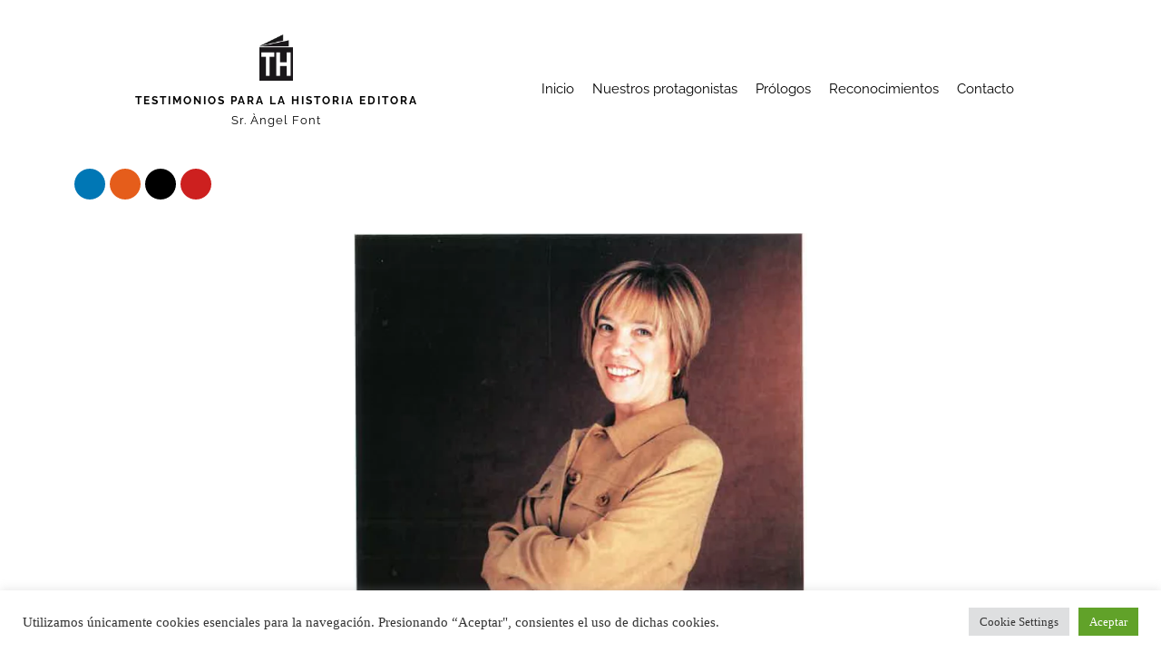

--- FILE ---
content_type: text/html; charset=UTF-8
request_url: https://www.testimoniosparalahistoria.com/entrevista/sra-marita-fernandez/
body_size: 12811
content:
<!DOCTYPE html><html lang="es"><head><meta charset="UTF-8"><meta name="viewport" content="width=device-width, initial-scale=1.0, viewport-fit=cover" /><title>
Sra. Marita Fernández - Testimonios para la Historia Editora</title><meta name='robots' content='index, follow, max-image-preview:large, max-snippet:-1, max-video-preview:-1' /><link rel="canonical" href="https://www.testimoniosparalahistoria.com/entrevista/sra-marita-fernandez/" /><meta property="og:locale" content="es_ES" /><meta property="og:type" content="article" /><meta property="og:title" content="Sra. Marita Fernández - Testimonios para la Historia Editora" /><meta property="og:url" content="https://www.testimoniosparalahistoria.com/entrevista/sra-marita-fernandez/" /><meta property="og:site_name" content="Testimonios para la Historia Editora" /><meta property="og:image" content="https://www.testimoniosparalahistoria.com/wp-content/uploads/2019/07/010.-Método-3.png" /><meta property="og:image:width" content="996" /><meta property="og:image:height" content="1220" /><meta property="og:image:type" content="image/png" /> <script type="application/ld+json" class="yoast-schema-graph">{"@context":"https://schema.org","@graph":[{"@type":"WebPage","@id":"https://www.testimoniosparalahistoria.com/entrevista/sra-marita-fernandez/","url":"https://www.testimoniosparalahistoria.com/entrevista/sra-marita-fernandez/","name":"Sra. Marita Fernández - Testimonios para la Historia Editora","isPartOf":{"@id":"https://www.testimoniosparalahistoria.com/#website"},"primaryImageOfPage":{"@id":"https://www.testimoniosparalahistoria.com/entrevista/sra-marita-fernandez/#primaryimage"},"image":{"@id":"https://www.testimoniosparalahistoria.com/entrevista/sra-marita-fernandez/#primaryimage"},"thumbnailUrl":"https://www.testimoniosparalahistoria.com/wp-content/uploads/2019/07/010.-Método-3.png","datePublished":"2019-07-10T15:15:10+00:00","breadcrumb":{"@id":"https://www.testimoniosparalahistoria.com/entrevista/sra-marita-fernandez/#breadcrumb"},"inLanguage":"es","potentialAction":[{"@type":"ReadAction","target":["https://www.testimoniosparalahistoria.com/entrevista/sra-marita-fernandez/"]}]},{"@type":"ImageObject","inLanguage":"es","@id":"https://www.testimoniosparalahistoria.com/entrevista/sra-marita-fernandez/#primaryimage","url":"https://www.testimoniosparalahistoria.com/wp-content/uploads/2019/07/010.-Método-3.png","contentUrl":"https://www.testimoniosparalahistoria.com/wp-content/uploads/2019/07/010.-Método-3.png","width":996,"height":1220,"caption":"Marita Fernández"},{"@type":"BreadcrumbList","@id":"https://www.testimoniosparalahistoria.com/entrevista/sra-marita-fernandez/#breadcrumb","itemListElement":[{"@type":"ListItem","position":1,"name":"Portada","item":"https://www.testimoniosparalahistoria.com/"},{"@type":"ListItem","position":2,"name":"PC, 3r VOLUM. Empresàries de Catalunya","item":"https://www.testimoniosparalahistoria.com/volumen/vol-3-empresaries/"},{"@type":"ListItem","position":3,"name":"Sra. Marita Fernández"}]},{"@type":"WebSite","@id":"https://www.testimoniosparalahistoria.com/#website","url":"https://www.testimoniosparalahistoria.com/","name":"Testimonios para la Historia Editora","description":"Testimonios para la Historia Editora","publisher":{"@id":"https://www.testimoniosparalahistoria.com/#organization"},"potentialAction":[{"@type":"SearchAction","target":{"@type":"EntryPoint","urlTemplate":"https://www.testimoniosparalahistoria.com/?s={search_term_string}"},"query-input":{"@type":"PropertyValueSpecification","valueRequired":true,"valueName":"search_term_string"}}],"inLanguage":"es"},{"@type":"Organization","@id":"https://www.testimoniosparalahistoria.com/#organization","name":"Testimonios para la Historia","url":"https://www.testimoniosparalahistoria.com/","logo":{"@type":"ImageObject","inLanguage":"es","@id":"https://www.testimoniosparalahistoria.com/#/schema/logo/image/","url":"https://www.testimoniosparalahistoria.com/wp-content/uploads/2017/09/LogoTH.png","contentUrl":"https://www.testimoniosparalahistoria.com/wp-content/uploads/2017/09/LogoTH.png","width":118,"height":162,"caption":"Testimonios para la Historia"},"image":{"@id":"https://www.testimoniosparalahistoria.com/#/schema/logo/image/"}}]}</script> <link rel="alternate" type="application/rss+xml" title="Testimonios para la Historia Editora &raquo; Comentario Sra. Marita Fernández del feed" href="https://www.testimoniosparalahistoria.com/entrevista/sra-marita-fernandez/feed/" /><link rel="alternate" title="oEmbed (JSON)" type="application/json+oembed" href="https://www.testimoniosparalahistoria.com/wp-json/oembed/1.0/embed?url=https%3A%2F%2Fwww.testimoniosparalahistoria.com%2Fentrevista%2Fsra-marita-fernandez%2F" /><link rel="alternate" title="oEmbed (XML)" type="text/xml+oembed" href="https://www.testimoniosparalahistoria.com/wp-json/oembed/1.0/embed?url=https%3A%2F%2Fwww.testimoniosparalahistoria.com%2Fentrevista%2Fsra-marita-fernandez%2F&#038;format=xml" /><style id='wp-img-auto-sizes-contain-inline-css' type='text/css'>img:is([sizes=auto i],[sizes^="auto," i]){contain-intrinsic-size:3000px 1500px}
/*# sourceURL=wp-img-auto-sizes-contain-inline-css */</style><link data-optimized="2" rel="stylesheet" href="https://www.testimoniosparalahistoria.com/wp-content/litespeed/css/fb5c76629896adae873f3d8301421a1f.css?ver=549ea" /><style id='classic-theme-styles-inline-css' type='text/css'>/*! This file is auto-generated */
.wp-block-button__link{color:#fff;background-color:#32373c;border-radius:9999px;box-shadow:none;text-decoration:none;padding:calc(.667em + 2px) calc(1.333em + 2px);font-size:1.125em}.wp-block-file__button{background:#32373c;color:#fff;text-decoration:none}
/*# sourceURL=/wp-includes/css/classic-themes.min.css */</style> <script type="text/javascript" src="https://www.testimoniosparalahistoria.com/wp-includes/js/jquery/jquery.min.js" id="jquery-core-js"></script> <link rel="https://api.w.org/" href="https://www.testimoniosparalahistoria.com/wp-json/" /><link rel="EditURI" type="application/rsd+xml" title="RSD" href="https://www.testimoniosparalahistoria.com/xmlrpc.php?rsd" /><meta name="generator" content="WordPress 6.9" /><link rel='shortlink' href='https://www.testimoniosparalahistoria.com/?p=16581' /><meta name="generator" content="Elementor 3.32.3; features: additional_custom_breakpoints; settings: css_print_method-external, google_font-enabled, font_display-auto"><style type="text/css">.recentcomments a{display:inline !important;padding:0 !important;margin:0 !important;}</style><style>.e-con.e-parent:nth-of-type(n+4):not(.e-lazyloaded):not(.e-no-lazyload),
				.e-con.e-parent:nth-of-type(n+4):not(.e-lazyloaded):not(.e-no-lazyload) * {
					background-image: none !important;
				}
				@media screen and (max-height: 1024px) {
					.e-con.e-parent:nth-of-type(n+3):not(.e-lazyloaded):not(.e-no-lazyload),
					.e-con.e-parent:nth-of-type(n+3):not(.e-lazyloaded):not(.e-no-lazyload) * {
						background-image: none !important;
					}
				}
				@media screen and (max-height: 640px) {
					.e-con.e-parent:nth-of-type(n+2):not(.e-lazyloaded):not(.e-no-lazyload),
					.e-con.e-parent:nth-of-type(n+2):not(.e-lazyloaded):not(.e-no-lazyload) * {
						background-image: none !important;
					}
				}</style><link rel="icon" href="https://www.testimoniosparalahistoria.com/wp-content/uploads/2022/06/cropped-LogoTH-1-32x32.png" sizes="32x32" /><link rel="icon" href="https://www.testimoniosparalahistoria.com/wp-content/uploads/2022/06/cropped-LogoTH-1-192x192.png" sizes="192x192" /><link rel="apple-touch-icon" href="https://www.testimoniosparalahistoria.com/wp-content/uploads/2022/06/cropped-LogoTH-1-180x180.png" /><meta name="msapplication-TileImage" content="https://www.testimoniosparalahistoria.com/wp-content/uploads/2022/06/cropped-LogoTH-1-270x270.png" /><style type="text/css" id="wp-custom-css">a {
  color: #eab993;
}
a:hover {
  color: #eab993;
}
.elementor-portfolio.elementor-has-item-ratio .elementor-post__thumbnail {
    background-color: transparent !important;
}</style></head><body class="wp-singular entrevista-template-default single single-entrevista postid-16581 wp-theme-testimoniosHistoria elementor-default elementor-template-full-width elementor-kit-25912 elementor-page-21437"><header data-elementor-type="header" data-elementor-id="21362" class="elementor elementor-21362 elementor-location-header" data-elementor-post-type="elementor_library"><section class="elementor-section elementor-top-section elementor-element elementor-element-3f7934f elementor-section-content-middle elementor-section-boxed elementor-section-height-default elementor-section-height-default" data-id="3f7934f" data-element_type="section"><div class="elementor-container elementor-column-gap-default"><div class="elementor-column elementor-col-33 elementor-top-column elementor-element elementor-element-8628423" data-id="8628423" data-element_type="column"><div class="elementor-widget-wrap elementor-element-populated"><div class="elementor-element elementor-element-ff39673 elementor-widget elementor-widget-image" data-id="ff39673" data-element_type="widget" data-widget_type="image.default"><div class="elementor-widget-container">
<img data-lazyloaded="1" src="[data-uri]" width="118" height="162" data-src="https://www.testimoniosparalahistoria.com/wp-content/uploads/2017/09/LogoTH.png.webp" class="attachment-full size-full wp-image-16131" alt="" /><noscript><img width="118" height="162" src="https://www.testimoniosparalahistoria.com/wp-content/uploads/2017/09/LogoTH.png.webp" class="attachment-full size-full wp-image-16131" alt="" /></noscript></div></div><div class="elementor-element elementor-element-b1dea03 elementor-mobile-align-center elementor-align-center elementor-widget elementor-widget-button" data-id="b1dea03" data-element_type="widget" data-widget_type="button.default"><div class="elementor-widget-container"><div class="elementor-button-wrapper">
<a class="elementor-button elementor-button-link elementor-size-sm" href="/">
<span class="elementor-button-content-wrapper">
<span class="elementor-button-text">TESTIMONIOS PARA LA HISTORIA EDITORA</span>
</span>
</a></div></div></div><div class="elementor-element elementor-element-74ea169 elementor-mobile-align-center elementor-align-center elementor-widget elementor-widget-button" data-id="74ea169" data-element_type="widget" data-widget_type="button.default"><div class="elementor-widget-container"><div class="elementor-button-wrapper">
<a class="elementor-button elementor-button-link elementor-size-sm" href="/">
<span class="elementor-button-content-wrapper">
<span class="elementor-button-text">Sr. Àngel Font</span>
</span>
</a></div></div></div></div></div><div class="elementor-column elementor-col-33 elementor-top-column elementor-element elementor-element-31b6e3c" data-id="31b6e3c" data-element_type="column"><div class="elementor-widget-wrap elementor-element-populated"><div class="elementor-element elementor-element-c58068e elementor-nav-menu--stretch elementor-nav-menu__align-end elementor-nav-menu__text-align-center elementor-nav-menu--dropdown-tablet elementor-nav-menu--toggle elementor-nav-menu--burger elementor-widget elementor-widget-nav-menu" data-id="c58068e" data-element_type="widget" data-settings="{&quot;full_width&quot;:&quot;stretch&quot;,&quot;layout&quot;:&quot;horizontal&quot;,&quot;submenu_icon&quot;:{&quot;value&quot;:&quot;&lt;i class=\&quot;fas fa-caret-down\&quot; aria-hidden=\&quot;true\&quot;&gt;&lt;\/i&gt;&quot;,&quot;library&quot;:&quot;fa-solid&quot;},&quot;toggle&quot;:&quot;burger&quot;}" data-widget_type="nav-menu.default"><div class="elementor-widget-container"><nav aria-label="Menú" class="elementor-nav-menu--main elementor-nav-menu__container elementor-nav-menu--layout-horizontal e--pointer-none"><ul id="menu-1-c58068e" class="elementor-nav-menu"><li class="menu-item menu-item-type-post_type menu-item-object-page menu-item-home menu-item-21420"><a href="https://www.testimoniosparalahistoria.com/" class="elementor-item">Inicio</a></li><li class="menu-item menu-item-type-post_type menu-item-object-page menu-item-21418"><a href="https://www.testimoniosparalahistoria.com/nuestros-protagonistas/" class="elementor-item">Nuestros protagonistas</a></li><li class="menu-item menu-item-type-post_type menu-item-object-page menu-item-21417"><a href="https://www.testimoniosparalahistoria.com/prologos/" class="elementor-item">Prólogos</a></li><li class="menu-item menu-item-type-post_type menu-item-object-page menu-item-21416"><a href="https://www.testimoniosparalahistoria.com/reconocimientos/" class="elementor-item">Reconocimientos</a></li><li class="menu-item menu-item-type-post_type menu-item-object-page menu-item-21419"><a href="https://www.testimoniosparalahistoria.com/contacto/" class="elementor-item">Contacto</a></li></ul></nav><div class="elementor-menu-toggle" role="button" tabindex="0" aria-label="Alternar menú" aria-expanded="false">
<i aria-hidden="true" role="presentation" class="elementor-menu-toggle__icon--open eicon-menu-bar"></i><i aria-hidden="true" role="presentation" class="elementor-menu-toggle__icon--close eicon-close"></i></div><nav class="elementor-nav-menu--dropdown elementor-nav-menu__container" aria-hidden="true"><ul id="menu-2-c58068e" class="elementor-nav-menu"><li class="menu-item menu-item-type-post_type menu-item-object-page menu-item-home menu-item-21420"><a href="https://www.testimoniosparalahistoria.com/" class="elementor-item" tabindex="-1">Inicio</a></li><li class="menu-item menu-item-type-post_type menu-item-object-page menu-item-21418"><a href="https://www.testimoniosparalahistoria.com/nuestros-protagonistas/" class="elementor-item" tabindex="-1">Nuestros protagonistas</a></li><li class="menu-item menu-item-type-post_type menu-item-object-page menu-item-21417"><a href="https://www.testimoniosparalahistoria.com/prologos/" class="elementor-item" tabindex="-1">Prólogos</a></li><li class="menu-item menu-item-type-post_type menu-item-object-page menu-item-21416"><a href="https://www.testimoniosparalahistoria.com/reconocimientos/" class="elementor-item" tabindex="-1">Reconocimientos</a></li><li class="menu-item menu-item-type-post_type menu-item-object-page menu-item-21419"><a href="https://www.testimoniosparalahistoria.com/contacto/" class="elementor-item" tabindex="-1">Contacto</a></li></ul></nav></div></div></div></div><footer class="elementor-column elementor-col-33 elementor-top-column elementor-element elementor-element-3bcfda1" data-id="3bcfda1" data-element_type="column"><div class="elementor-widget-wrap"></div></footer></div></section><section class="elementor-section elementor-top-section elementor-element elementor-element-3c75842 elementor-section-boxed elementor-section-height-default elementor-section-height-default" data-id="3c75842" data-element_type="section"><div class="elementor-container elementor-column-gap-default"><div class="elementor-column elementor-col-100 elementor-top-column elementor-element elementor-element-5d7be05" data-id="5d7be05" data-element_type="column"><div class="elementor-widget-wrap elementor-element-populated"><div class="elementor-element elementor-element-ba38e8a elementor-shape-circle elementor-grid-4 e-grid-align-right elementor-widget__width-auto elementor-widget elementor-widget-social-icons" data-id="ba38e8a" data-element_type="widget" data-widget_type="social-icons.default"><div class="elementor-widget-container"><div class="elementor-social-icons-wrapper elementor-grid" role="list">
<span class="elementor-grid-item" role="listitem">
<a class="elementor-icon elementor-social-icon elementor-social-icon-linkedin elementor-repeater-item-150c8eb" href="https://www.linkedin.com/company/testimonios-para-la-historia" target="_blank">
<span class="elementor-screen-only">Linkedin</span>
<i aria-hidden="true" class="fab fa-linkedin"></i>					</a>
</span>
<span class="elementor-grid-item" role="listitem">
<a class="elementor-icon elementor-social-icon elementor-social-icon-instagram elementor-repeater-item-c9325d9" href="https://www.instagram.com/testimoniosparalahistoria/" target="_blank">
<span class="elementor-screen-only">Instagram</span>
<i aria-hidden="true" class="fab fa-instagram"></i>					</a>
</span>
<span class="elementor-grid-item" role="listitem">
<a class="elementor-icon elementor-social-icon elementor-social-icon-x-twitter elementor-repeater-item-6086950" href="https://x.com/testimoniosedSL" target="_blank">
<span class="elementor-screen-only">X-twitter</span>
<i aria-hidden="true" class="fab fa-x-twitter"></i>					</a>
</span>
<span class="elementor-grid-item" role="listitem">
<a class="elementor-icon elementor-social-icon elementor-social-icon-youtube elementor-repeater-item-cef1c49" href="https://www.youtube.com/@testimoniosparalahistoria" target="_blank">
<span class="elementor-screen-only">Youtube</span>
<i aria-hidden="true" class="fab fa-youtube"></i>					</a>
</span></div></div></div></div></div></div></section></header><div data-elementor-type="single" data-elementor-id="21437" class="elementor elementor-21437 elementor-location-single post-16581 entrevista type-entrevista status-publish has-post-thumbnail hentry volumen-vol-3-empresaries" data-elementor-post-type="elementor_library"><section class="elementor-section elementor-top-section elementor-element elementor-element-8115641 elementor-section-boxed elementor-section-height-default elementor-section-height-default" data-id="8115641" data-element_type="section" data-settings="{&quot;background_background&quot;:&quot;classic&quot;}"><div class="elementor-container elementor-column-gap-extended"><div class="elementor-column elementor-col-100 elementor-top-column elementor-element elementor-element-6ac04ea" data-id="6ac04ea" data-element_type="column"><div class="elementor-widget-wrap elementor-element-populated"><div class="elementor-element elementor-element-3e502cd elementor-widget elementor-widget-theme-post-featured-image elementor-widget-image" data-id="3e502cd" data-element_type="widget" data-widget_type="theme-post-featured-image.default"><div class="elementor-widget-container">
<img fetchpriority="high" width="768" height="941" src="https://www.testimoniosparalahistoria.com/wp-content/uploads/2019/07/010.-Método-3-768x941.png.webp" class="attachment-medium_large size-medium_large wp-image-16583" alt="Marita Fernández" srcset="https://www.testimoniosparalahistoria.com/wp-content/uploads/2019/07/010.-Método-3-768x941.png.webp 768w, https://www.testimoniosparalahistoria.com/wp-content/uploads/2019/07/010.-Método-3-245x300.png.webp 245w, https://www.testimoniosparalahistoria.com/wp-content/uploads/2019/07/010.-Método-3-836x1024.png.webp 836w, https://www.testimoniosparalahistoria.com/wp-content/uploads/2019/07/010.-Método-3.png.webp 996w" sizes="(max-width: 768px) 100vw, 768px" /></div></div><div class="elementor-element elementor-element-196eeee elementor-align-center elementor-hidden-desktop elementor-hidden-tablet elementor-hidden-phone elementor-widget elementor-widget-breadcrumbs" data-id="196eeee" data-element_type="widget" data-widget_type="breadcrumbs.default"><div class="elementor-widget-container"><p id="breadcrumbs"><span><span><a href="https://www.testimoniosparalahistoria.com/">Portada</a></span> » <span><a href="https://www.testimoniosparalahistoria.com/volumen/vol-3-empresaries/">PC, 3r VOLUM. Empresàries de Catalunya</a></span> » <span class="breadcrumb_last" aria-current="page">Sra. Marita Fernández</span></span></p></div></div><div class="elementor-element elementor-element-1c90860 elementor-hidden-desktop elementor-hidden-tablet elementor-hidden-phone elementor-widget elementor-widget-text-editor" data-id="1c90860" data-element_type="widget" data-widget_type="text-editor.default"><div class="elementor-widget-container">
Marita Fernández</div></div><div class="elementor-element elementor-element-9247a88 elementor-widget elementor-widget-text-editor" data-id="9247a88" data-element_type="widget" data-widget_type="text-editor.default"><div class="elementor-widget-container">
<span>PC, 3r VOLUM. Empresàries de Catalunya</span></div></div><div class="elementor-element elementor-element-c892466 elementor-widget elementor-widget-theme-post-title elementor-page-title elementor-widget-heading" data-id="c892466" data-element_type="widget" data-widget_type="theme-post-title.default"><div class="elementor-widget-container"><h1 class="elementor-heading-title elementor-size-default">Sra. Marita Fernández</h1></div></div><div class="elementor-element elementor-element-d6d0a71 elementor-widget elementor-widget-text-editor" data-id="d6d0a71" data-element_type="widget" data-widget_type="text-editor.default"><div class="elementor-widget-container">
Método 3</div></div></div></div></div></section><section class="elementor-section elementor-top-section elementor-element elementor-element-88ec097 elementor-section-boxed elementor-section-height-default elementor-section-height-default" data-id="88ec097" data-element_type="section"><div class="elementor-container elementor-column-gap-default"><div class="elementor-column elementor-col-100 elementor-top-column elementor-element elementor-element-e8f88cc" data-id="e8f88cc" data-element_type="column"><div class="elementor-widget-wrap elementor-element-populated"><div class="elementor-element elementor-element-f12b4a0 elementor-widget elementor-widget-theme-post-content" data-id="f12b4a0" data-element_type="widget" data-widget_type="theme-post-content.default"><div class="elementor-widget-container">
<a href="https://www.testimoniosparalahistoria.com/wp-content/uploads/2019/07/010.-Método-3.pdf" class="pdfemb-viewer" style="" data-width="max" data-height="max" data-toolbar="both" data-toolbar-fixed="on">Marita Fernández</a></div></div><div class="elementor-element elementor-element-1ffeb82 elementor-widget elementor-widget-post-navigation" data-id="1ffeb82" data-element_type="widget" data-widget_type="post-navigation.default"><div class="elementor-widget-container"><div class="elementor-post-navigation" role="navigation" aria-label="Navegación de la entrada"><div class="elementor-post-navigation__prev elementor-post-navigation__link">
<a href="https://www.testimoniosparalahistoria.com/entrevista/sra-mari-carme-sellares/" rel="prev"><span class="post-navigation__arrow-wrapper post-navigation__arrow-prev"><i aria-hidden="true" class="fas fa-angle-left"></i><span class="elementor-screen-only">Ant</span></span><span class="elementor-post-navigation__link__prev"><span class="post-navigation__prev--label">Anterior</span><span class="post-navigation__prev--title">Sra. Mari Carme Sellarès</span></span></a></div><div class="elementor-post-navigation__next elementor-post-navigation__link">
<a href="https://www.testimoniosparalahistoria.com/entrevista/sra-ester-buch/" rel="next"><span class="elementor-post-navigation__link__next"><span class="post-navigation__next--label">Siguiente</span><span class="post-navigation__next--title">Sra. Ester Buch</span></span><span class="post-navigation__arrow-wrapper post-navigation__arrow-next"><i aria-hidden="true" class="fas fa-angle-right"></i><span class="elementor-screen-only">Siguiente</span></span></a></div></div></div></div></div></div></div></section><section class="elementor-section elementor-top-section elementor-element elementor-element-baf439d elementor-section-boxed elementor-section-height-default elementor-section-height-default" data-id="baf439d" data-element_type="section"><div class="elementor-container elementor-column-gap-default"><div class="elementor-column elementor-col-100 elementor-top-column elementor-element elementor-element-568dc9f" data-id="568dc9f" data-element_type="column"><div class="elementor-widget-wrap elementor-element-populated"><div class="elementor-element elementor-element-556aa13 elementor-widget elementor-widget-heading" data-id="556aa13" data-element_type="widget" data-widget_type="heading.default"><div class="elementor-widget-container"><h2 class="elementor-heading-title elementor-size-default">Textos destacados</h2></div></div><div class="elementor-element elementor-element-303997b elementor-grid-4 elementor-grid-tablet-2 elementor-grid-mobile-1 elementor-posts--thumbnail-top elementor-card-shadow-yes elementor-posts__hover-gradient elementor-widget elementor-widget-posts" data-id="303997b" data-element_type="widget" data-settings="{&quot;cards_columns&quot;:&quot;4&quot;,&quot;cards_columns_tablet&quot;:&quot;2&quot;,&quot;cards_columns_mobile&quot;:&quot;1&quot;,&quot;cards_row_gap&quot;:{&quot;unit&quot;:&quot;px&quot;,&quot;size&quot;:35,&quot;sizes&quot;:[]},&quot;cards_row_gap_tablet&quot;:{&quot;unit&quot;:&quot;px&quot;,&quot;size&quot;:&quot;&quot;,&quot;sizes&quot;:[]},&quot;cards_row_gap_mobile&quot;:{&quot;unit&quot;:&quot;px&quot;,&quot;size&quot;:&quot;&quot;,&quot;sizes&quot;:[]}}" data-widget_type="posts.cards"><div class="elementor-widget-container"><div class="elementor-posts-container elementor-posts elementor-posts--skin-cards elementor-grid" role="list"><article class="elementor-post elementor-grid-item post-22364 entrevista type-entrevista status-publish has-post-thumbnail hentry volumen-el-crac-del-2008" role="listitem"><div class="elementor-post__card">
<a class="elementor-post__thumbnail__link" href="https://www.testimoniosparalahistoria.com/entrevista/fernando-onega/" tabindex="-1" ><div class="elementor-post__thumbnail"><img data-lazyloaded="1" src="[data-uri]" width="241" height="300" data-src="https://www.testimoniosparalahistoria.com/wp-content/uploads/2012/02/1-Sr.-O¦üNEGA-LO¦üPEZ-FERN-241x300.jpg.webp" class="attachment-medium size-medium wp-image-2932" alt="Fernando Ónega López" decoding="async" data-srcset="https://www.testimoniosparalahistoria.com/wp-content/uploads/2012/02/1-Sr.-O¦üNEGA-LO¦üPEZ-FERN-241x300.jpg.webp 241w, https://www.testimoniosparalahistoria.com/wp-content/uploads/2012/02/1-Sr.-O¦üNEGA-LO¦üPEZ-FERN.jpg.webp 350w" data-sizes="(max-width: 241px) 100vw, 241px" /><noscript><img width="241" height="300" src="https://www.testimoniosparalahistoria.com/wp-content/uploads/2012/02/1-Sr.-O¦üNEGA-LO¦üPEZ-FERN-241x300.jpg.webp" class="attachment-medium size-medium wp-image-2932" alt="Fernando Ónega López" decoding="async" srcset="https://www.testimoniosparalahistoria.com/wp-content/uploads/2012/02/1-Sr.-O¦üNEGA-LO¦üPEZ-FERN-241x300.jpg.webp 241w, https://www.testimoniosparalahistoria.com/wp-content/uploads/2012/02/1-Sr.-O¦üNEGA-LO¦üPEZ-FERN.jpg.webp 350w" sizes="(max-width: 241px) 100vw, 241px" /></noscript></div></a><div class="elementor-post__text"><h3 class="elementor-post__title">
<a href="https://www.testimoniosparalahistoria.com/entrevista/fernando-onega/" >
Fernando Ónega López &#8211; Periodista			</a></h3>
<a class="elementor-post__read-more" href="https://www.testimoniosparalahistoria.com/entrevista/fernando-onega/" aria-label="Más información sobre Fernando Ónega López &#8211; Periodista" tabindex="-1" >
Leer »		</a></div></div></article><article class="elementor-post elementor-grid-item post-15269 entrevista type-entrevista status-publish has-post-thumbnail hentry volumen-volumen-14-biografias-relevantes-de-nuestros-empresarios-2023-tomo-3 volumen-th-7e-volum-biografies-rellevants-del-nostre-temps" role="listitem"><div class="elementor-post__card">
<a class="elementor-post__thumbnail__link" href="https://www.testimoniosparalahistoria.com/entrevista/sr-santiago-dexeus/" tabindex="-1" ><div class="elementor-post__thumbnail"><img data-lazyloaded="1" src="[data-uri]" loading="lazy" width="207" height="300" data-src="https://www.testimoniosparalahistoria.com/wp-content/uploads/2011/02/164-207x300.jpg.webp" class="attachment-medium size-medium wp-image-810" alt="Santiago Dexeus" decoding="async" data-srcset="https://www.testimoniosparalahistoria.com/wp-content/uploads/2011/02/164-207x300.jpg.webp 207w, https://www.testimoniosparalahistoria.com/wp-content/uploads/2011/02/164.jpg 589w" data-sizes="(max-width: 207px) 100vw, 207px" /><noscript><img loading="lazy" width="207" height="300" src="https://www.testimoniosparalahistoria.com/wp-content/uploads/2011/02/164-207x300.jpg.webp" class="attachment-medium size-medium wp-image-810" alt="Santiago Dexeus" decoding="async" srcset="https://www.testimoniosparalahistoria.com/wp-content/uploads/2011/02/164-207x300.jpg.webp 207w, https://www.testimoniosparalahistoria.com/wp-content/uploads/2011/02/164.jpg 589w" sizes="(max-width: 207px) 100vw, 207px" /></noscript></div></a><div class="elementor-post__text"><h3 class="elementor-post__title">
<a href="https://www.testimoniosparalahistoria.com/entrevista/sr-santiago-dexeus/" >
Dr. Santiago Dexeus &#8211; Ginecología			</a></h3>
<a class="elementor-post__read-more" href="https://www.testimoniosparalahistoria.com/entrevista/sr-santiago-dexeus/" aria-label="Más información sobre Dr. Santiago Dexeus &#8211; Ginecología" tabindex="-1" >
Leer »		</a></div></div></article><article class="elementor-post elementor-grid-item post-957 entrevista type-entrevista status-publish has-post-thumbnail hentry volumen-la-transicion-politica-espanola" role="listitem"><div class="elementor-post__card">
<a class="elementor-post__thumbnail__link" href="https://www.testimoniosparalahistoria.com/entrevista/julia-otero-periodista/" tabindex="-1" ><div class="elementor-post__thumbnail"><img data-lazyloaded="1" src="[data-uri]" loading="lazy" width="228" height="300" data-src="https://www.testimoniosparalahistoria.com/wp-content/uploads/2011/02/otero-228x300.jpg.webp" class="attachment-medium size-medium wp-image-958" alt="Julia Otero" decoding="async" data-srcset="https://www.testimoniosparalahistoria.com/wp-content/uploads/2011/02/otero-228x300.jpg.webp 228w, https://www.testimoniosparalahistoria.com/wp-content/uploads/2011/02/otero.jpg 594w" data-sizes="(max-width: 228px) 100vw, 228px" /><noscript><img loading="lazy" width="228" height="300" src="https://www.testimoniosparalahistoria.com/wp-content/uploads/2011/02/otero-228x300.jpg.webp" class="attachment-medium size-medium wp-image-958" alt="Julia Otero" decoding="async" srcset="https://www.testimoniosparalahistoria.com/wp-content/uploads/2011/02/otero-228x300.jpg.webp 228w, https://www.testimoniosparalahistoria.com/wp-content/uploads/2011/02/otero.jpg 594w" sizes="(max-width: 228px) 100vw, 228px" /></noscript></div></a><div class="elementor-post__text"><h3 class="elementor-post__title">
<a href="https://www.testimoniosparalahistoria.com/entrevista/julia-otero-periodista/" >
JULIA OTERO. Periodista			</a></h3>
<a class="elementor-post__read-more" href="https://www.testimoniosparalahistoria.com/entrevista/julia-otero-periodista/" aria-label="Más información sobre JULIA OTERO. Periodista" tabindex="-1" >
Leer »		</a></div></div></article><article class="elementor-post elementor-grid-item post-799 entrevista type-entrevista status-publish has-post-thumbnail hentry volumen-la-transicion-politica-espanola" role="listitem"><div class="elementor-post__card">
<a class="elementor-post__thumbnail__link" href="https://www.testimoniosparalahistoria.com/entrevista/johann-cruyff/" tabindex="-1" ><div class="elementor-post__thumbnail"><img data-lazyloaded="1" src="[data-uri]" loading="lazy" width="207" height="300" data-src="https://www.testimoniosparalahistoria.com/wp-content/uploads/2011/02/cruyff-207x300.jpg.webp" class="attachment-medium size-medium wp-image-800" alt="Johann Cruyff" decoding="async" data-srcset="https://www.testimoniosparalahistoria.com/wp-content/uploads/2011/02/cruyff-207x300.jpg.webp 207w, https://www.testimoniosparalahistoria.com/wp-content/uploads/2011/02/cruyff.jpg 250w" data-sizes="(max-width: 207px) 100vw, 207px" /><noscript><img loading="lazy" width="207" height="300" src="https://www.testimoniosparalahistoria.com/wp-content/uploads/2011/02/cruyff-207x300.jpg.webp" class="attachment-medium size-medium wp-image-800" alt="Johann Cruyff" decoding="async" srcset="https://www.testimoniosparalahistoria.com/wp-content/uploads/2011/02/cruyff-207x300.jpg.webp 207w, https://www.testimoniosparalahistoria.com/wp-content/uploads/2011/02/cruyff.jpg 250w" sizes="(max-width: 207px) 100vw, 207px" /></noscript></div></a><div class="elementor-post__text"><h3 class="elementor-post__title">
<a href="https://www.testimoniosparalahistoria.com/entrevista/johann-cruyff/" >
Johan Cruyff &#8211; Exjugador de Fútbol			</a></h3>
<a class="elementor-post__read-more" href="https://www.testimoniosparalahistoria.com/entrevista/johann-cruyff/" aria-label="Más información sobre Johan Cruyff &#8211; Exjugador de Fútbol" tabindex="-1" >
Leer »		</a></div></div></article></div></div></div></div></div></div></section></div><footer data-elementor-type="footer" data-elementor-id="21394" class="elementor elementor-21394 elementor-location-footer" data-elementor-post-type="elementor_library"><section class="elementor-section elementor-top-section elementor-element elementor-element-b5c752b elementor-section-stretched elementor-section-full_width elementor-section-height-default elementor-section-height-default" data-id="b5c752b" data-element_type="section" data-settings="{&quot;stretch_section&quot;:&quot;section-stretched&quot;,&quot;background_background&quot;:&quot;classic&quot;}"><div class="elementor-container elementor-column-gap-default"><div class="elementor-column elementor-col-66 elementor-top-column elementor-element elementor-element-d571a19" data-id="d571a19" data-element_type="column"><div class="elementor-widget-wrap elementor-element-populated"><div class="elementor-element elementor-element-2c85e3f elementor-widget elementor-widget-heading" data-id="2c85e3f" data-element_type="widget" data-widget_type="heading.default"><div class="elementor-widget-container">
<span class="elementor-heading-title elementor-size-default">Copyright © Testimonios para la historia. Todos los derechos reservados. Creado por Vayawebs.</span></div></div></div></div><div class="elementor-column elementor-col-33 elementor-top-column elementor-element elementor-element-e3bd1ef" data-id="e3bd1ef" data-element_type="column"><div class="elementor-widget-wrap elementor-element-populated"><div class="elementor-element elementor-element-a00346e elementor-widget elementor-widget-text-editor" data-id="a00346e" data-element_type="widget" data-widget_type="text-editor.default"><div class="elementor-widget-container">
<a href="/aviso-legal">Aviso legal</a>.</div></div></div></div></div></section></footer> <script type="speculationrules">{"prefetch":[{"source":"document","where":{"and":[{"href_matches":"/*"},{"not":{"href_matches":["/wp-*.php","/wp-admin/*","/wp-content/uploads/*","/wp-content/*","/wp-content/plugins/*","/wp-content/themes/testimoniosHistoria/*","/*\\?(.+)"]}},{"not":{"selector_matches":"a[rel~=\"nofollow\"]"}},{"not":{"selector_matches":".no-prefetch, .no-prefetch a"}}]},"eagerness":"conservative"}]}</script> <div id="cookie-law-info-bar" data-nosnippet="true"><span><div class="cli-bar-container cli-style-v2"><div class="cli-bar-message">Utilizamos únicamente cookies esenciales para la navegación. Presionando “Aceptar", consientes el uso de dichas cookies.</div><div class="cli-bar-btn_container"><a role='button' class="medium cli-plugin-button cli-plugin-main-button cli_settings_button" style="margin:0px 5px 0px 0px">Cookie Settings</a><a id="wt-cli-accept-all-btn" role='button' data-cli_action="accept_all" class="wt-cli-element medium cli-plugin-button wt-cli-accept-all-btn cookie_action_close_header cli_action_button">Aceptar</a></div></div></span></div><div id="cookie-law-info-again" data-nosnippet="true"><span id="cookie_hdr_showagain">Manage consent</span></div><div class="cli-modal" data-nosnippet="true" id="cliSettingsPopup" tabindex="-1" role="dialog" aria-labelledby="cliSettingsPopup" aria-hidden="true"><div class="cli-modal-dialog" role="document"><div class="cli-modal-content cli-bar-popup">
<button type="button" class="cli-modal-close" id="cliModalClose">
<svg class="" viewBox="0 0 24 24"><path d="M19 6.41l-1.41-1.41-5.59 5.59-5.59-5.59-1.41 1.41 5.59 5.59-5.59 5.59 1.41 1.41 5.59-5.59 5.59 5.59 1.41-1.41-5.59-5.59z"></path><path d="M0 0h24v24h-24z" fill="none"></path></svg>
<span class="wt-cli-sr-only">Cerrar</span>
</button><div class="cli-modal-body"><div class="cli-container-fluid cli-tab-container"><div class="cli-row"><div class="cli-col-12 cli-align-items-stretch cli-px-0"><div class="cli-privacy-overview"><h4>Privacy Overview</h4><div class="cli-privacy-content"><div class="cli-privacy-content-text">This website uses cookies to improve your experience while you navigate through the website. Out of these, the cookies that are categorized as necessary are stored on your browser as they are essential for the working of basic functionalities of the website. We also use third-party cookies that help us analyze and understand how you use this website. These cookies will be stored in your browser only with your consent. You also have the option to opt-out of these cookies. But opting out of some of these cookies may affect your browsing experience.</div></div>
<a class="cli-privacy-readmore" aria-label="Mostrar más" role="button" data-readmore-text="Mostrar más" data-readless-text="Mostrar menos"></a></div></div><div class="cli-col-12 cli-align-items-stretch cli-px-0 cli-tab-section-container"><div class="cli-tab-section"><div class="cli-tab-header">
<a role="button" tabindex="0" class="cli-nav-link cli-settings-mobile" data-target="necessary" data-toggle="cli-toggle-tab">
Necessary							</a><div class="wt-cli-necessary-checkbox">
<input type="checkbox" class="cli-user-preference-checkbox"  id="wt-cli-checkbox-necessary" data-id="checkbox-necessary" checked="checked"  />
<label class="form-check-label" for="wt-cli-checkbox-necessary">Necessary</label></div>
<span class="cli-necessary-caption">Siempre activado</span></div><div class="cli-tab-content"><div class="cli-tab-pane cli-fade" data-id="necessary"><div class="wt-cli-cookie-description">
Necessary cookies are absolutely essential for the website to function properly. These cookies ensure basic functionalities and security features of the website, anonymously.<table class="cookielawinfo-row-cat-table cookielawinfo-winter"><thead><tr><th class="cookielawinfo-column-1">Cookie</th><th class="cookielawinfo-column-3">Duración</th><th class="cookielawinfo-column-4">Descripción</th></tr></thead><tbody><tr class="cookielawinfo-row"><td class="cookielawinfo-column-1">cookielawinfo-checkbox-analytics</td><td class="cookielawinfo-column-3">11 months</td><td class="cookielawinfo-column-4">This cookie is set by GDPR Cookie Consent plugin. The cookie is used to store the user consent for the cookies in the category "Analytics".</td></tr><tr class="cookielawinfo-row"><td class="cookielawinfo-column-1">cookielawinfo-checkbox-functional</td><td class="cookielawinfo-column-3">11 months</td><td class="cookielawinfo-column-4">The cookie is set by GDPR cookie consent to record the user consent for the cookies in the category "Functional".</td></tr><tr class="cookielawinfo-row"><td class="cookielawinfo-column-1">cookielawinfo-checkbox-necessary</td><td class="cookielawinfo-column-3">11 months</td><td class="cookielawinfo-column-4">This cookie is set by GDPR Cookie Consent plugin. The cookies is used to store the user consent for the cookies in the category "Necessary".</td></tr><tr class="cookielawinfo-row"><td class="cookielawinfo-column-1">cookielawinfo-checkbox-others</td><td class="cookielawinfo-column-3">11 months</td><td class="cookielawinfo-column-4">This cookie is set by GDPR Cookie Consent plugin. The cookie is used to store the user consent for the cookies in the category "Other.</td></tr><tr class="cookielawinfo-row"><td class="cookielawinfo-column-1">cookielawinfo-checkbox-performance</td><td class="cookielawinfo-column-3">11 months</td><td class="cookielawinfo-column-4">This cookie is set by GDPR Cookie Consent plugin. The cookie is used to store the user consent for the cookies in the category "Performance".</td></tr><tr class="cookielawinfo-row"><td class="cookielawinfo-column-1">viewed_cookie_policy</td><td class="cookielawinfo-column-3">11 months</td><td class="cookielawinfo-column-4">The cookie is set by the GDPR Cookie Consent plugin and is used to store whether or not user has consented to the use of cookies. It does not store any personal data.</td></tr></tbody></table></div></div></div></div><div class="cli-tab-section"><div class="cli-tab-header">
<a role="button" tabindex="0" class="cli-nav-link cli-settings-mobile" data-target="functional" data-toggle="cli-toggle-tab">
Functional							</a><div class="cli-switch">
<input type="checkbox" id="wt-cli-checkbox-functional" class="cli-user-preference-checkbox"  data-id="checkbox-functional" />
<label for="wt-cli-checkbox-functional" class="cli-slider" data-cli-enable="Activado" data-cli-disable="Desactivado"><span class="wt-cli-sr-only">Functional</span></label></div></div><div class="cli-tab-content"><div class="cli-tab-pane cli-fade" data-id="functional"><div class="wt-cli-cookie-description">
Functional cookies help to perform certain functionalities like sharing the content of the website on social media platforms, collect feedbacks, and other third-party features.</div></div></div></div><div class="cli-tab-section"><div class="cli-tab-header">
<a role="button" tabindex="0" class="cli-nav-link cli-settings-mobile" data-target="performance" data-toggle="cli-toggle-tab">
Performance							</a><div class="cli-switch">
<input type="checkbox" id="wt-cli-checkbox-performance" class="cli-user-preference-checkbox"  data-id="checkbox-performance" />
<label for="wt-cli-checkbox-performance" class="cli-slider" data-cli-enable="Activado" data-cli-disable="Desactivado"><span class="wt-cli-sr-only">Performance</span></label></div></div><div class="cli-tab-content"><div class="cli-tab-pane cli-fade" data-id="performance"><div class="wt-cli-cookie-description">
Performance cookies are used to understand and analyze the key performance indexes of the website which helps in delivering a better user experience for the visitors.</div></div></div></div><div class="cli-tab-section"><div class="cli-tab-header">
<a role="button" tabindex="0" class="cli-nav-link cli-settings-mobile" data-target="analytics" data-toggle="cli-toggle-tab">
Analytics							</a><div class="cli-switch">
<input type="checkbox" id="wt-cli-checkbox-analytics" class="cli-user-preference-checkbox"  data-id="checkbox-analytics" />
<label for="wt-cli-checkbox-analytics" class="cli-slider" data-cli-enable="Activado" data-cli-disable="Desactivado"><span class="wt-cli-sr-only">Analytics</span></label></div></div><div class="cli-tab-content"><div class="cli-tab-pane cli-fade" data-id="analytics"><div class="wt-cli-cookie-description">
Analytical cookies are used to understand how visitors interact with the website. These cookies help provide information on metrics the number of visitors, bounce rate, traffic source, etc.</div></div></div></div><div class="cli-tab-section"><div class="cli-tab-header">
<a role="button" tabindex="0" class="cli-nav-link cli-settings-mobile" data-target="advertisement" data-toggle="cli-toggle-tab">
Advertisement							</a><div class="cli-switch">
<input type="checkbox" id="wt-cli-checkbox-advertisement" class="cli-user-preference-checkbox"  data-id="checkbox-advertisement" />
<label for="wt-cli-checkbox-advertisement" class="cli-slider" data-cli-enable="Activado" data-cli-disable="Desactivado"><span class="wt-cli-sr-only">Advertisement</span></label></div></div><div class="cli-tab-content"><div class="cli-tab-pane cli-fade" data-id="advertisement"><div class="wt-cli-cookie-description">
Advertisement cookies are used to provide visitors with relevant ads and marketing campaigns. These cookies track visitors across websites and collect information to provide customized ads.</div></div></div></div><div class="cli-tab-section"><div class="cli-tab-header">
<a role="button" tabindex="0" class="cli-nav-link cli-settings-mobile" data-target="others" data-toggle="cli-toggle-tab">
Others							</a><div class="cli-switch">
<input type="checkbox" id="wt-cli-checkbox-others" class="cli-user-preference-checkbox"  data-id="checkbox-others" />
<label for="wt-cli-checkbox-others" class="cli-slider" data-cli-enable="Activado" data-cli-disable="Desactivado"><span class="wt-cli-sr-only">Others</span></label></div></div><div class="cli-tab-content"><div class="cli-tab-pane cli-fade" data-id="others"><div class="wt-cli-cookie-description">
Other uncategorized cookies are those that are being analyzed and have not been classified into a category as yet.</div></div></div></div></div></div></div></div><div class="cli-modal-footer"><div class="wt-cli-element cli-container-fluid cli-tab-container"><div class="cli-row"><div class="cli-col-12 cli-align-items-stretch cli-px-0"><div class="cli-tab-footer wt-cli-privacy-overview-actions">
<a id="wt-cli-privacy-save-btn" role="button" tabindex="0" data-cli-action="accept" class="wt-cli-privacy-btn cli_setting_save_button wt-cli-privacy-accept-btn cli-btn">GUARDAR Y ACEPTAR</a></div></div></div></div></div></div></div></div><div class="cli-modal-backdrop cli-fade cli-settings-overlay"></div><div class="cli-modal-backdrop cli-fade cli-popupbar-overlay"></div>
 <script type="text/javascript" src="https://www.testimoniosparalahistoria.com/wp-content/plugins/pdf-embedder/assets/js/pdfjs/pdf.min.js" id="pdfemb_pdfjs-js" defer data-deferred="1"></script> <script type="text/javascript" id="pdfemb_embed_pdf-js-extra" src="[data-uri]" defer></script> <script type="text/javascript" src="https://www.testimoniosparalahistoria.com/wp-content/plugins/pdf-embedder/assets/js/pdfemb.min.js" id="pdfemb_embed_pdf-js" defer data-deferred="1"></script> <script data-no-optimize="1">window.lazyLoadOptions=Object.assign({},{threshold:300},window.lazyLoadOptions||{});!function(t,e){"object"==typeof exports&&"undefined"!=typeof module?module.exports=e():"function"==typeof define&&define.amd?define(e):(t="undefined"!=typeof globalThis?globalThis:t||self).LazyLoad=e()}(this,function(){"use strict";function e(){return(e=Object.assign||function(t){for(var e=1;e<arguments.length;e++){var n,a=arguments[e];for(n in a)Object.prototype.hasOwnProperty.call(a,n)&&(t[n]=a[n])}return t}).apply(this,arguments)}function o(t){return e({},at,t)}function l(t,e){return t.getAttribute(gt+e)}function c(t){return l(t,vt)}function s(t,e){return function(t,e,n){e=gt+e;null!==n?t.setAttribute(e,n):t.removeAttribute(e)}(t,vt,e)}function i(t){return s(t,null),0}function r(t){return null===c(t)}function u(t){return c(t)===_t}function d(t,e,n,a){t&&(void 0===a?void 0===n?t(e):t(e,n):t(e,n,a))}function f(t,e){et?t.classList.add(e):t.className+=(t.className?" ":"")+e}function _(t,e){et?t.classList.remove(e):t.className=t.className.replace(new RegExp("(^|\\s+)"+e+"(\\s+|$)")," ").replace(/^\s+/,"").replace(/\s+$/,"")}function g(t){return t.llTempImage}function v(t,e){!e||(e=e._observer)&&e.unobserve(t)}function b(t,e){t&&(t.loadingCount+=e)}function p(t,e){t&&(t.toLoadCount=e)}function n(t){for(var e,n=[],a=0;e=t.children[a];a+=1)"SOURCE"===e.tagName&&n.push(e);return n}function h(t,e){(t=t.parentNode)&&"PICTURE"===t.tagName&&n(t).forEach(e)}function a(t,e){n(t).forEach(e)}function m(t){return!!t[lt]}function E(t){return t[lt]}function I(t){return delete t[lt]}function y(e,t){var n;m(e)||(n={},t.forEach(function(t){n[t]=e.getAttribute(t)}),e[lt]=n)}function L(a,t){var o;m(a)&&(o=E(a),t.forEach(function(t){var e,n;e=a,(t=o[n=t])?e.setAttribute(n,t):e.removeAttribute(n)}))}function k(t,e,n){f(t,e.class_loading),s(t,st),n&&(b(n,1),d(e.callback_loading,t,n))}function A(t,e,n){n&&t.setAttribute(e,n)}function O(t,e){A(t,rt,l(t,e.data_sizes)),A(t,it,l(t,e.data_srcset)),A(t,ot,l(t,e.data_src))}function w(t,e,n){var a=l(t,e.data_bg_multi),o=l(t,e.data_bg_multi_hidpi);(a=nt&&o?o:a)&&(t.style.backgroundImage=a,n=n,f(t=t,(e=e).class_applied),s(t,dt),n&&(e.unobserve_completed&&v(t,e),d(e.callback_applied,t,n)))}function x(t,e){!e||0<e.loadingCount||0<e.toLoadCount||d(t.callback_finish,e)}function M(t,e,n){t.addEventListener(e,n),t.llEvLisnrs[e]=n}function N(t){return!!t.llEvLisnrs}function z(t){if(N(t)){var e,n,a=t.llEvLisnrs;for(e in a){var o=a[e];n=e,o=o,t.removeEventListener(n,o)}delete t.llEvLisnrs}}function C(t,e,n){var a;delete t.llTempImage,b(n,-1),(a=n)&&--a.toLoadCount,_(t,e.class_loading),e.unobserve_completed&&v(t,n)}function R(i,r,c){var l=g(i)||i;N(l)||function(t,e,n){N(t)||(t.llEvLisnrs={});var a="VIDEO"===t.tagName?"loadeddata":"load";M(t,a,e),M(t,"error",n)}(l,function(t){var e,n,a,o;n=r,a=c,o=u(e=i),C(e,n,a),f(e,n.class_loaded),s(e,ut),d(n.callback_loaded,e,a),o||x(n,a),z(l)},function(t){var e,n,a,o;n=r,a=c,o=u(e=i),C(e,n,a),f(e,n.class_error),s(e,ft),d(n.callback_error,e,a),o||x(n,a),z(l)})}function T(t,e,n){var a,o,i,r,c;t.llTempImage=document.createElement("IMG"),R(t,e,n),m(c=t)||(c[lt]={backgroundImage:c.style.backgroundImage}),i=n,r=l(a=t,(o=e).data_bg),c=l(a,o.data_bg_hidpi),(r=nt&&c?c:r)&&(a.style.backgroundImage='url("'.concat(r,'")'),g(a).setAttribute(ot,r),k(a,o,i)),w(t,e,n)}function G(t,e,n){var a;R(t,e,n),a=e,e=n,(t=Et[(n=t).tagName])&&(t(n,a),k(n,a,e))}function D(t,e,n){var a;a=t,(-1<It.indexOf(a.tagName)?G:T)(t,e,n)}function S(t,e,n){var a;t.setAttribute("loading","lazy"),R(t,e,n),a=e,(e=Et[(n=t).tagName])&&e(n,a),s(t,_t)}function V(t){t.removeAttribute(ot),t.removeAttribute(it),t.removeAttribute(rt)}function j(t){h(t,function(t){L(t,mt)}),L(t,mt)}function F(t){var e;(e=yt[t.tagName])?e(t):m(e=t)&&(t=E(e),e.style.backgroundImage=t.backgroundImage)}function P(t,e){var n;F(t),n=e,r(e=t)||u(e)||(_(e,n.class_entered),_(e,n.class_exited),_(e,n.class_applied),_(e,n.class_loading),_(e,n.class_loaded),_(e,n.class_error)),i(t),I(t)}function U(t,e,n,a){var o;n.cancel_on_exit&&(c(t)!==st||"IMG"===t.tagName&&(z(t),h(o=t,function(t){V(t)}),V(o),j(t),_(t,n.class_loading),b(a,-1),i(t),d(n.callback_cancel,t,e,a)))}function $(t,e,n,a){var o,i,r=(i=t,0<=bt.indexOf(c(i)));s(t,"entered"),f(t,n.class_entered),_(t,n.class_exited),o=t,i=a,n.unobserve_entered&&v(o,i),d(n.callback_enter,t,e,a),r||D(t,n,a)}function q(t){return t.use_native&&"loading"in HTMLImageElement.prototype}function H(t,o,i){t.forEach(function(t){return(a=t).isIntersecting||0<a.intersectionRatio?$(t.target,t,o,i):(e=t.target,n=t,a=o,t=i,void(r(e)||(f(e,a.class_exited),U(e,n,a,t),d(a.callback_exit,e,n,t))));var e,n,a})}function B(e,n){var t;tt&&!q(e)&&(n._observer=new IntersectionObserver(function(t){H(t,e,n)},{root:(t=e).container===document?null:t.container,rootMargin:t.thresholds||t.threshold+"px"}))}function J(t){return Array.prototype.slice.call(t)}function K(t){return t.container.querySelectorAll(t.elements_selector)}function Q(t){return c(t)===ft}function W(t,e){return e=t||K(e),J(e).filter(r)}function X(e,t){var n;(n=K(e),J(n).filter(Q)).forEach(function(t){_(t,e.class_error),i(t)}),t.update()}function t(t,e){var n,a,t=o(t);this._settings=t,this.loadingCount=0,B(t,this),n=t,a=this,Y&&window.addEventListener("online",function(){X(n,a)}),this.update(e)}var Y="undefined"!=typeof window,Z=Y&&!("onscroll"in window)||"undefined"!=typeof navigator&&/(gle|ing|ro)bot|crawl|spider/i.test(navigator.userAgent),tt=Y&&"IntersectionObserver"in window,et=Y&&"classList"in document.createElement("p"),nt=Y&&1<window.devicePixelRatio,at={elements_selector:".lazy",container:Z||Y?document:null,threshold:300,thresholds:null,data_src:"src",data_srcset:"srcset",data_sizes:"sizes",data_bg:"bg",data_bg_hidpi:"bg-hidpi",data_bg_multi:"bg-multi",data_bg_multi_hidpi:"bg-multi-hidpi",data_poster:"poster",class_applied:"applied",class_loading:"litespeed-loading",class_loaded:"litespeed-loaded",class_error:"error",class_entered:"entered",class_exited:"exited",unobserve_completed:!0,unobserve_entered:!1,cancel_on_exit:!0,callback_enter:null,callback_exit:null,callback_applied:null,callback_loading:null,callback_loaded:null,callback_error:null,callback_finish:null,callback_cancel:null,use_native:!1},ot="src",it="srcset",rt="sizes",ct="poster",lt="llOriginalAttrs",st="loading",ut="loaded",dt="applied",ft="error",_t="native",gt="data-",vt="ll-status",bt=[st,ut,dt,ft],pt=[ot],ht=[ot,ct],mt=[ot,it,rt],Et={IMG:function(t,e){h(t,function(t){y(t,mt),O(t,e)}),y(t,mt),O(t,e)},IFRAME:function(t,e){y(t,pt),A(t,ot,l(t,e.data_src))},VIDEO:function(t,e){a(t,function(t){y(t,pt),A(t,ot,l(t,e.data_src))}),y(t,ht),A(t,ct,l(t,e.data_poster)),A(t,ot,l(t,e.data_src)),t.load()}},It=["IMG","IFRAME","VIDEO"],yt={IMG:j,IFRAME:function(t){L(t,pt)},VIDEO:function(t){a(t,function(t){L(t,pt)}),L(t,ht),t.load()}},Lt=["IMG","IFRAME","VIDEO"];return t.prototype={update:function(t){var e,n,a,o=this._settings,i=W(t,o);{if(p(this,i.length),!Z&&tt)return q(o)?(e=o,n=this,i.forEach(function(t){-1!==Lt.indexOf(t.tagName)&&S(t,e,n)}),void p(n,0)):(t=this._observer,o=i,t.disconnect(),a=t,void o.forEach(function(t){a.observe(t)}));this.loadAll(i)}},destroy:function(){this._observer&&this._observer.disconnect(),K(this._settings).forEach(function(t){I(t)}),delete this._observer,delete this._settings,delete this.loadingCount,delete this.toLoadCount},loadAll:function(t){var e=this,n=this._settings;W(t,n).forEach(function(t){v(t,e),D(t,n,e)})},restoreAll:function(){var e=this._settings;K(e).forEach(function(t){P(t,e)})}},t.load=function(t,e){e=o(e);D(t,e)},t.resetStatus=function(t){i(t)},t}),function(t,e){"use strict";function n(){e.body.classList.add("litespeed_lazyloaded")}function a(){console.log("[LiteSpeed] Start Lazy Load"),o=new LazyLoad(Object.assign({},t.lazyLoadOptions||{},{elements_selector:"[data-lazyloaded]",callback_finish:n})),i=function(){o.update()},t.MutationObserver&&new MutationObserver(i).observe(e.documentElement,{childList:!0,subtree:!0,attributes:!0})}var o,i;t.addEventListener?t.addEventListener("load",a,!1):t.attachEvent("onload",a)}(window,document);</script><script data-optimized="1" src="https://www.testimoniosparalahistoria.com/wp-content/litespeed/js/30ee1dbe4b3c0f31363ccec1a4d2815e.js?ver=549ea" defer></script><script defer src="https://static.cloudflareinsights.com/beacon.min.js/vcd15cbe7772f49c399c6a5babf22c1241717689176015" integrity="sha512-ZpsOmlRQV6y907TI0dKBHq9Md29nnaEIPlkf84rnaERnq6zvWvPUqr2ft8M1aS28oN72PdrCzSjY4U6VaAw1EQ==" data-cf-beacon='{"version":"2024.11.0","token":"17e07169a1e743f4940972770b0315a8","r":1,"server_timing":{"name":{"cfCacheStatus":true,"cfEdge":true,"cfExtPri":true,"cfL4":true,"cfOrigin":true,"cfSpeedBrain":true},"location_startswith":null}}' crossorigin="anonymous"></script>
</body></html>
<!-- Page optimized by LiteSpeed Cache @2026-01-16 13:52:20 -->

<!-- Page cached by LiteSpeed Cache 7.7 on 2026-01-16 13:52:20 -->